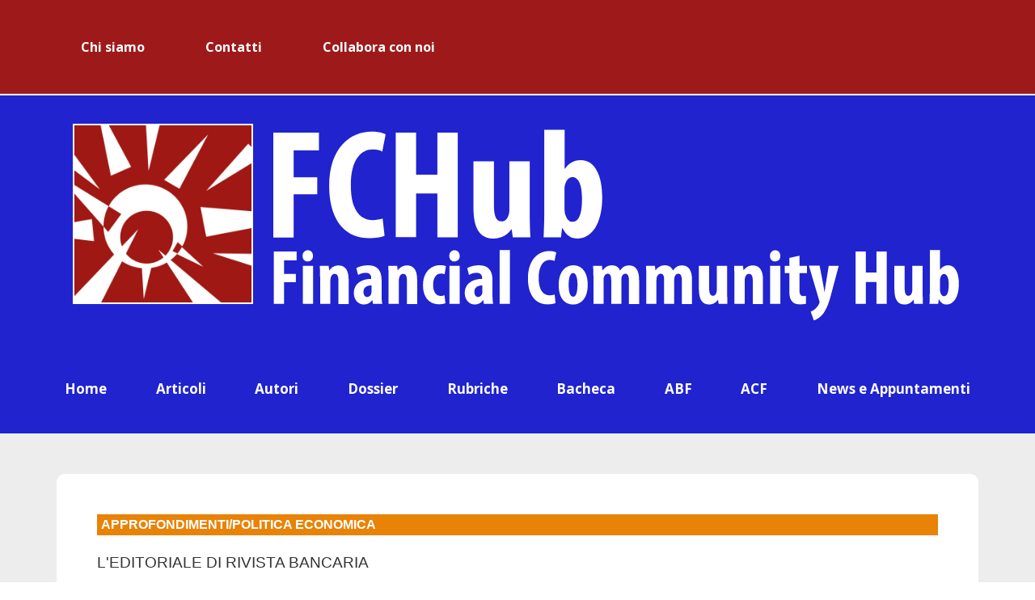

--- FILE ---
content_type: image/svg+xml
request_url: https://cdn-fhfne.nitrocdn.com/BrpbXDBdlcMUMJlYNPqWdCsjcCSWniFO/assets/images/optimized/rev-61186b4/fchub.it/wp-content/uploads/2021/04/FCHub-desktop2.svg
body_size: 2003
content:
<svg xmlns="http://www.w3.org/2000/svg" xmlns:xlink="http://www.w3.org/1999/xlink" id="Livello_1" x="0px" y="0px" viewBox="0 0 534.2 157.9" style="enable-background:new 0 0 534.2 157.9;" xml:space="preserve">
<style type="text/css">
	.st0{fill:#FFFFFF;}
</style>
<g>
	<path class="st0" d="M3.1,6.9h35.2v13.7H18.8v20.8H37v13.1H18.8v33.4H3.1V6.9z"></path>
	<path class="st0" d="M88.9,86.5c-2.3,1.1-6.7,1.9-12.2,1.9c-20.6,0-30.5-17-30.5-40C46.1,18,63.1,6.1,78.8,6.1   c5.5,0,9.4,1.1,10.9,2.2l-2.6,13.2c-1.8-0.8-3.8-1.6-7.3-1.6c-8.9,0-16.9,7.7-16.9,27.7c0,19.3,7.3,26.9,16.9,26.9   c2.6,0,5.6-0.6,7.6-1.2L88.9,86.5z"></path>
	<path class="st0" d="M113.2,6.9v32.4h16.4V6.9h15.7v80.9h-15.7V53.9h-16.4v33.8H97.5V6.9H113.2z"></path>
	<path class="st0" d="M200.8,69.9c0,6.2,0.2,12.4,0.5,17.9h-13.6l-0.8-6.2h-0.2c-2.8,4-7.6,7.2-13.6,7.2c-11.2,0-15.7-8.3-15.7-24.1   V29.1h15.8v33.8c0,7.7,1.4,12.6,5.9,12.6c2.6,0,4.3-2,5-4c0.6-1.2,1-3,1-5V29.1h15.7V69.9z"></path>
	<path class="st0" d="M211.5,87.7c0.2-5.2,0.5-11.8,0.5-17.4V4.7h15.7v30.2h0.2c2.9-4.2,6.6-6.8,12.2-6.8   c11.4,0,16.6,12.8,16.6,28.7c0,20.5-8.2,31.9-19.1,31.9c-4.9,0-8.4-2-11.5-7.9h-0.4l-0.8,7H211.5z M227.7,66.7   c0,1.4,0.2,2.9,0.6,3.7c1.3,4.2,3.5,5.4,5.4,5.4c5.3,0,7.4-6.6,7.4-17.9c0-10.1-2.3-16.7-7.6-16.7c-2.4,0-4.4,2.5-5.3,5.4   c-0.4,1-0.6,2.5-0.6,3.6V66.7z"></path>
	<path class="st0" d="M3.5,98.8h17.6v6.8h-9.7V116h9.1v6.5h-9.1v16.7H3.5V98.8z"></path>
	<path class="st0" d="M33.7,102.1c0.1,2.5-1.7,4.3-4.1,4.3c-2.2,0-4-1.7-3.9-4.3c-0.1-2.6,1.9-4.3,4-4.3   C32,97.8,33.7,99.4,33.7,102.1z M25.9,139.2v-29.3h7.9v29.3H25.9z"></path>
	<path class="st0" d="M39.2,118.7c0-3.2-0.2-6.1-0.2-8.8h6.8l0.4,3.4h0.1c1.6-2.3,4.1-3.8,7.1-3.8c5.6,0,7.8,4.4,7.8,11v18.8h-7.9   v-18.4c0-2.5-0.6-4.9-2.9-4.9c-1.3,0-2.4,0.9-2.9,2.6c-0.2,0.6-0.4,1.6-0.4,2.7v17.9h-7.9V118.7z"></path>
	<path class="st0" d="M79.9,139.2l-0.4-2.9h-0.1c-1.6,2.3-3.9,3.4-6.5,3.4c-4.4,0-7.7-3.7-7.7-8.9c0-7.7,6.8-10.9,13.4-10.9v-0.7   c0-2.3-1.4-4-4.1-4c-2.3,0-4.3,0.6-6,1.7l-1.4-5.3c1.6-1,5-2.2,9.1-2.2c8.9,0,10.4,6.2,10.4,12.2v10.9c0,2.3,0.1,4.7,0.5,6.7H79.9z    M78.8,124.9c-2.6,0.1-6.2,0.9-6.2,5c0,2.9,1.6,4,2.8,4c1.3,0,2.7-0.8,3.2-2.5c0.1-0.4,0.2-0.9,0.2-1.4V124.9z"></path>
	<path class="st0" d="M92,118.7c0-3.2-0.2-6.1-0.2-8.8h6.8l0.4,3.4h0.1c1.6-2.3,4.1-3.8,7.1-3.8c5.6,0,7.8,4.4,7.8,11v18.8h-7.9   v-18.4c0-2.5-0.6-4.9-2.9-4.9c-1.3,0-2.4,0.9-2.9,2.6c-0.2,0.6-0.4,1.6-0.4,2.7v17.9H92V118.7z"></path>
	<path class="st0" d="M135.8,138.7c-0.8,0.4-2.8,0.8-5,0.8c-7.4,0-12.3-5.2-12.3-14.8c0-9.1,5.3-15.4,13.4-15.4   c1.9,0,3.5,0.4,4.3,0.8l-1,6.2c-0.7-0.2-1.6-0.5-2.9-0.5c-3.8,0-6,3.6-6,8.7c0,5.3,2.2,8.6,5.9,8.6c1.1,0,2.1-0.2,2.9-0.6   L135.8,138.7z"></path>
	<path class="st0" d="M146.8,102.1c0.1,2.5-1.7,4.3-4.1,4.3c-2.2,0-4-1.7-3.9-4.3c-0.1-2.6,1.9-4.3,4-4.3   C145,97.8,146.8,99.4,146.8,102.1z M138.9,139.2v-29.3h7.9v29.3H138.9z"></path>
	<path class="st0" d="M165.4,139.2l-0.4-2.9h-0.1c-1.6,2.3-3.9,3.4-6.5,3.4c-4.4,0-7.7-3.7-7.7-8.9c0-7.7,6.8-10.9,13.4-10.9v-0.7   c0-2.3-1.4-4-4.1-4c-2.3,0-4.3,0.6-6,1.7l-1.4-5.3c1.6-1,5-2.2,9.1-2.2c8.9,0,10.4,6.2,10.4,12.2v10.9c0,2.3,0.1,4.7,0.5,6.7H165.4   z M164.3,124.9c-2.6,0.1-6.2,0.9-6.2,5c0,2.9,1.6,4,2.8,4c1.3,0,2.7-0.8,3.2-2.5c0.1-0.4,0.2-0.9,0.2-1.4V124.9z"></path>
	<path class="st0" d="M177.6,97.7h7.9v41.5h-7.9V97.7z"></path>
	<path class="st0" d="M220.7,138.6c-1.1,0.5-3.4,1-6.1,1c-10.3,0-15.2-8.5-15.2-20c0-15.2,8.5-21.2,16.3-21.2c2.8,0,4.7,0.5,5.5,1.1   l-1.3,6.6c-0.9-0.4-1.9-0.8-3.7-0.8c-4.4,0-8.5,3.8-8.5,13.9c0,9.7,3.7,13.4,8.5,13.4c1.3,0,2.8-0.3,3.8-0.6L220.7,138.6z"></path>
	<path class="st0" d="M245.5,124.5c0,12.2-6.8,15.2-11.2,15.2c-7,0-11.2-5.5-11.2-15.1c0-10.6,5.5-15.2,11.3-15.2   C241.3,109.4,245.5,115.2,245.5,124.5z M230.8,124.5c0,5,0.8,9.2,3.6,9.2c2.5,0,3.2-4.9,3.2-9.2c0-4-0.7-9.1-3.3-9.1   C231.4,115.3,230.8,120.4,230.8,124.5z"></path>
	<path class="st0" d="M249.9,118.7c0-3.2-0.2-6.1-0.2-8.8h6.8l0.4,3.4h0.1c1.5-2.2,4-3.9,7-3.9c3.3,0,5.4,1.5,6.4,4h0.1   c0.7-1.1,1.8-2.2,2.9-2.9c1.2-0.7,2.6-1,4.1-1c5.2,0,7.6,4.1,7.6,11.2v18.6h-7.8v-17.3c0-3.4-0.4-6.1-2.8-6.1c-1.4,0-2.4,1-2.9,2.7   c-0.1,0.4-0.2,1.3-0.2,2v18.6h-7.8v-18.4c0-2.1-0.2-4.9-2.7-4.9c-1.2,0-2.4,0.9-2.9,2.6c-0.2,0.5-0.3,1.4-0.3,2.2v18.5h-7.8V118.7z   "></path>
	<path class="st0" d="M290.7,118.7c0-3.2-0.2-6.1-0.2-8.8h6.8l0.4,3.4h0.1c1.5-2.2,4-3.9,7-3.9c3.3,0,5.4,1.5,6.4,4h0.1   c0.7-1.1,1.8-2.2,2.9-2.9c1.2-0.7,2.6-1,4.1-1c5.2,0,7.6,4.1,7.6,11.2v18.6h-7.8v-17.3c0-3.4-0.4-6.1-2.8-6.1c-1.4,0-2.4,1-2.9,2.7   c-0.1,0.4-0.2,1.3-0.2,2v18.6h-7.8v-18.4c0-2.1-0.2-4.9-2.7-4.9c-1.2,0-2.4,0.9-2.9,2.6c-0.2,0.5-0.3,1.4-0.3,2.2v18.5h-7.8V118.7z   "></path>
	<path class="st0" d="M353,130.3c0,3.1,0.1,6.2,0.2,8.9h-6.8l-0.4-3.1h-0.1c-1.4,2-3.8,3.6-6.8,3.6c-5.6,0-7.9-4.1-7.9-12.1v-17.8   h7.9v16.9c0,3.8,0.7,6.3,2.9,6.3c1.3,0,2.2-1,2.5-2c0.3-0.6,0.5-1.5,0.5-2.5v-18.7h7.9V130.3z"></path>
	<path class="st0" d="M358.6,118.7c0-3.2-0.2-6.1-0.2-8.8h6.8l0.4,3.4h0.1c1.6-2.3,4.1-3.8,7.1-3.8c5.6,0,7.8,4.4,7.8,11v18.8h-7.9   v-18.4c0-2.5-0.6-4.9-2.9-4.9c-1.3,0-2.4,0.9-2.9,2.6c-0.2,0.6-0.4,1.6-0.4,2.7v17.9h-7.9V118.7z"></path>
	<path class="st0" d="M394,102.1c0.1,2.5-1.7,4.3-4.1,4.3c-2.2,0-4-1.7-3.9-4.3c-0.1-2.6,1.9-4.3,4-4.3   C392.2,97.8,394,99.4,394,102.1z M386.1,139.2v-29.3h7.9v29.3H386.1z"></path>
	<path class="st0" d="M408.7,102v7.9h5.8v5.6h-5.8v13.4c0,3.4,1.4,4.3,3,4.3c0.8,0,1.4-0.1,2-0.2l0.1,6.1c-1.1,0.3-2.7,0.5-4.8,0.5   c-2.3,0-4.3-0.5-5.6-1.9c-1.6-1.6-2.5-3.8-2.5-8.4v-13.9h-3.5v-5.6h3.5v-6.1L408.7,102z"></path>
	<path class="st0" d="M424.3,109.9l2.9,15.2c0.3,1.7,0.5,3.4,0.8,4.9h0.1c0.2-1.5,0.5-3.2,0.7-4.8l2.5-15.4h7.7l-6,22.6   c-1.4,5.5-3.4,11.2-6.5,15c-2.5,2.9-5.5,4.3-6.7,4.6l-2.4-6.8c1.4-0.5,2.7-1.4,3.9-2.5c1.1-1,1.9-2.2,2.5-3.5   c0.2-0.5,0.4-0.8,0.4-1.3c0-0.4-0.1-0.7-0.2-1.1l-8-27.2H424.3z"></path>
	<path class="st0" d="M459.9,98.8V115h8.2V98.8h7.9v40.4h-7.9v-16.9h-8.2v16.9H452V98.8H459.9z"></path>
	<path class="st0" d="M503.7,130.3c0,3.1,0.1,6.2,0.2,8.9h-6.8l-0.4-3.1h-0.1c-1.4,2-3.8,3.6-6.8,3.6c-5.6,0-7.9-4.1-7.9-12.1v-17.8   h7.9v16.9c0,3.8,0.7,6.3,2.9,6.3c1.3,0,2.2-1,2.5-2c0.3-0.6,0.5-1.5,0.5-2.5v-18.7h7.9V130.3z"></path>
	<path class="st0" d="M509,139.2c0.1-2.6,0.2-5.9,0.2-8.7V97.7h7.9v15.1h0.1c1.4-2.1,3.3-3.4,6.1-3.4c5.7,0,8.3,6.4,8.3,14.3   c0,10.3-4.1,16-9.5,16c-2.5,0-4.2-1-5.8-4h-0.2l-0.4,3.5H509z M517.1,128.7c0,0.7,0.1,1.4,0.3,1.9c0.7,2.1,1.7,2.7,2.7,2.7   c2.6,0,3.7-3.3,3.7-8.9c0-5-1.1-8.3-3.8-8.3c-1.2,0-2.2,1.3-2.6,2.7c-0.2,0.5-0.3,1.3-0.3,1.8V128.7z"></path>
</g>
</svg>